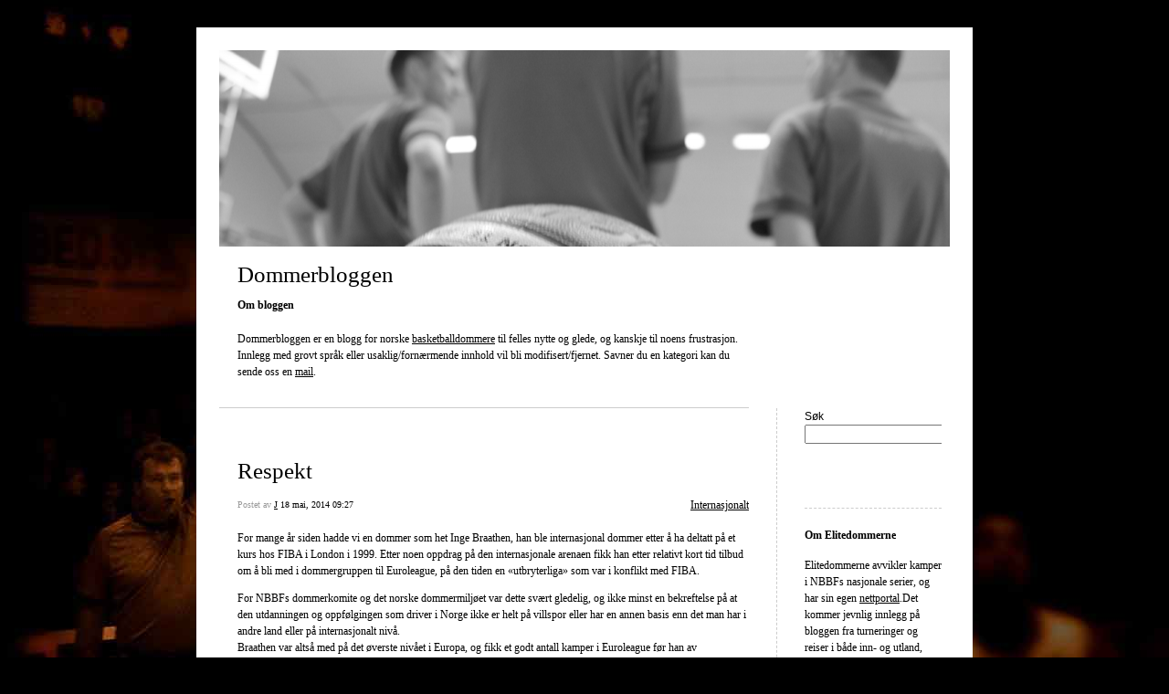

--- FILE ---
content_type: text/html; charset=UTF-8
request_url: https://blogg.basketballdommer.com/2014/05/18/respekt-132/
body_size: 11856
content:


<!DOCTYPE html>
<html lang="nb-NO">
<head>
	<meta charset="UTF-8" />
    <meta http-equiv="Content-Type" content="text/html"  />
    <!-- Mobile Specific Metas ================================================== -->

    <meta name="viewport" content="width=device-width, initial-scale=1">

    <link rel="profile" href="http://gmpg.org/xfn/11"/>
    <link rel="pingback" href="https://blogg.basketballdommer.com/xmlrpc.php"/>
    <title>Respekt &#8211; Dommerbloggen</title>
<meta name='robots' content='max-image-preview:large' />
<link rel='dns-prefetch' href='//ilo-static.cdn-one.com' />
<link rel="alternate" type="application/rss+xml" title="Dommerbloggen &raquo; strøm" href="https://blogg.basketballdommer.com/feed/" />
<link rel="alternate" type="application/rss+xml" title="Dommerbloggen &raquo; kommentarstrøm" href="https://blogg.basketballdommer.com/comments/feed/" />
<link rel="alternate" title="oEmbed (JSON)" type="application/json+oembed" href="https://blogg.basketballdommer.com/wp-json/oembed/1.0/embed?url=https%3A%2F%2Fblogg.basketballdommer.com%2F2014%2F05%2F18%2Frespekt-132%2F" />
<link rel="alternate" title="oEmbed (XML)" type="text/xml+oembed" href="https://blogg.basketballdommer.com/wp-json/oembed/1.0/embed?url=https%3A%2F%2Fblogg.basketballdommer.com%2F2014%2F05%2F18%2Frespekt-132%2F&#038;format=xml" />
<style id='wp-img-auto-sizes-contain-inline-css' type='text/css'>
img:is([sizes=auto i],[sizes^="auto," i]){contain-intrinsic-size:3000px 1500px}
/*# sourceURL=wp-img-auto-sizes-contain-inline-css */
</style>
<style id='wp-emoji-styles-inline-css' type='text/css'>

	img.wp-smiley, img.emoji {
		display: inline !important;
		border: none !important;
		box-shadow: none !important;
		height: 1em !important;
		width: 1em !important;
		margin: 0 0.07em !important;
		vertical-align: -0.1em !important;
		background: none !important;
		padding: 0 !important;
	}
/*# sourceURL=wp-emoji-styles-inline-css */
</style>
<style id='wp-block-library-inline-css' type='text/css'>
:root{--wp-block-synced-color:#7a00df;--wp-block-synced-color--rgb:122,0,223;--wp-bound-block-color:var(--wp-block-synced-color);--wp-editor-canvas-background:#ddd;--wp-admin-theme-color:#007cba;--wp-admin-theme-color--rgb:0,124,186;--wp-admin-theme-color-darker-10:#006ba1;--wp-admin-theme-color-darker-10--rgb:0,107,160.5;--wp-admin-theme-color-darker-20:#005a87;--wp-admin-theme-color-darker-20--rgb:0,90,135;--wp-admin-border-width-focus:2px}@media (min-resolution:192dpi){:root{--wp-admin-border-width-focus:1.5px}}.wp-element-button{cursor:pointer}:root .has-very-light-gray-background-color{background-color:#eee}:root .has-very-dark-gray-background-color{background-color:#313131}:root .has-very-light-gray-color{color:#eee}:root .has-very-dark-gray-color{color:#313131}:root .has-vivid-green-cyan-to-vivid-cyan-blue-gradient-background{background:linear-gradient(135deg,#00d084,#0693e3)}:root .has-purple-crush-gradient-background{background:linear-gradient(135deg,#34e2e4,#4721fb 50%,#ab1dfe)}:root .has-hazy-dawn-gradient-background{background:linear-gradient(135deg,#faaca8,#dad0ec)}:root .has-subdued-olive-gradient-background{background:linear-gradient(135deg,#fafae1,#67a671)}:root .has-atomic-cream-gradient-background{background:linear-gradient(135deg,#fdd79a,#004a59)}:root .has-nightshade-gradient-background{background:linear-gradient(135deg,#330968,#31cdcf)}:root .has-midnight-gradient-background{background:linear-gradient(135deg,#020381,#2874fc)}:root{--wp--preset--font-size--normal:16px;--wp--preset--font-size--huge:42px}.has-regular-font-size{font-size:1em}.has-larger-font-size{font-size:2.625em}.has-normal-font-size{font-size:var(--wp--preset--font-size--normal)}.has-huge-font-size{font-size:var(--wp--preset--font-size--huge)}.has-text-align-center{text-align:center}.has-text-align-left{text-align:left}.has-text-align-right{text-align:right}.has-fit-text{white-space:nowrap!important}#end-resizable-editor-section{display:none}.aligncenter{clear:both}.items-justified-left{justify-content:flex-start}.items-justified-center{justify-content:center}.items-justified-right{justify-content:flex-end}.items-justified-space-between{justify-content:space-between}.screen-reader-text{border:0;clip-path:inset(50%);height:1px;margin:-1px;overflow:hidden;padding:0;position:absolute;width:1px;word-wrap:normal!important}.screen-reader-text:focus{background-color:#ddd;clip-path:none;color:#444;display:block;font-size:1em;height:auto;left:5px;line-height:normal;padding:15px 23px 14px;text-decoration:none;top:5px;width:auto;z-index:100000}html :where(.has-border-color){border-style:solid}html :where([style*=border-top-color]){border-top-style:solid}html :where([style*=border-right-color]){border-right-style:solid}html :where([style*=border-bottom-color]){border-bottom-style:solid}html :where([style*=border-left-color]){border-left-style:solid}html :where([style*=border-width]){border-style:solid}html :where([style*=border-top-width]){border-top-style:solid}html :where([style*=border-right-width]){border-right-style:solid}html :where([style*=border-bottom-width]){border-bottom-style:solid}html :where([style*=border-left-width]){border-left-style:solid}html :where(img[class*=wp-image-]){height:auto;max-width:100%}:where(figure){margin:0 0 1em}html :where(.is-position-sticky){--wp-admin--admin-bar--position-offset:var(--wp-admin--admin-bar--height,0px)}@media screen and (max-width:600px){html :where(.is-position-sticky){--wp-admin--admin-bar--position-offset:0px}}

/*# sourceURL=wp-block-library-inline-css */
</style><style id='wp-block-search-inline-css' type='text/css'>
.wp-block-search__button{margin-left:10px;word-break:normal}.wp-block-search__button.has-icon{line-height:0}.wp-block-search__button svg{height:1.25em;min-height:24px;min-width:24px;width:1.25em;fill:currentColor;vertical-align:text-bottom}:where(.wp-block-search__button){border:1px solid #ccc;padding:6px 10px}.wp-block-search__inside-wrapper{display:flex;flex:auto;flex-wrap:nowrap;max-width:100%}.wp-block-search__label{width:100%}.wp-block-search.wp-block-search__button-only .wp-block-search__button{box-sizing:border-box;display:flex;flex-shrink:0;justify-content:center;margin-left:0;max-width:100%}.wp-block-search.wp-block-search__button-only .wp-block-search__inside-wrapper{min-width:0!important;transition-property:width}.wp-block-search.wp-block-search__button-only .wp-block-search__input{flex-basis:100%;transition-duration:.3s}.wp-block-search.wp-block-search__button-only.wp-block-search__searchfield-hidden,.wp-block-search.wp-block-search__button-only.wp-block-search__searchfield-hidden .wp-block-search__inside-wrapper{overflow:hidden}.wp-block-search.wp-block-search__button-only.wp-block-search__searchfield-hidden .wp-block-search__input{border-left-width:0!important;border-right-width:0!important;flex-basis:0;flex-grow:0;margin:0;min-width:0!important;padding-left:0!important;padding-right:0!important;width:0!important}:where(.wp-block-search__input){appearance:none;border:1px solid #949494;flex-grow:1;font-family:inherit;font-size:inherit;font-style:inherit;font-weight:inherit;letter-spacing:inherit;line-height:inherit;margin-left:0;margin-right:0;min-width:3rem;padding:8px;text-decoration:unset!important;text-transform:inherit}:where(.wp-block-search__button-inside .wp-block-search__inside-wrapper){background-color:#fff;border:1px solid #949494;box-sizing:border-box;padding:4px}:where(.wp-block-search__button-inside .wp-block-search__inside-wrapper) .wp-block-search__input{border:none;border-radius:0;padding:0 4px}:where(.wp-block-search__button-inside .wp-block-search__inside-wrapper) .wp-block-search__input:focus{outline:none}:where(.wp-block-search__button-inside .wp-block-search__inside-wrapper) :where(.wp-block-search__button){padding:4px 8px}.wp-block-search.aligncenter .wp-block-search__inside-wrapper{margin:auto}.wp-block[data-align=right] .wp-block-search.wp-block-search__button-only .wp-block-search__inside-wrapper{float:right}
/*# sourceURL=https://blogg.basketballdommer.com/wp-includes/blocks/search/style.min.css */
</style>
<style id='global-styles-inline-css' type='text/css'>
:root{--wp--preset--aspect-ratio--square: 1;--wp--preset--aspect-ratio--4-3: 4/3;--wp--preset--aspect-ratio--3-4: 3/4;--wp--preset--aspect-ratio--3-2: 3/2;--wp--preset--aspect-ratio--2-3: 2/3;--wp--preset--aspect-ratio--16-9: 16/9;--wp--preset--aspect-ratio--9-16: 9/16;--wp--preset--color--black: #000000;--wp--preset--color--cyan-bluish-gray: #abb8c3;--wp--preset--color--white: #ffffff;--wp--preset--color--pale-pink: #f78da7;--wp--preset--color--vivid-red: #cf2e2e;--wp--preset--color--luminous-vivid-orange: #ff6900;--wp--preset--color--luminous-vivid-amber: #fcb900;--wp--preset--color--light-green-cyan: #7bdcb5;--wp--preset--color--vivid-green-cyan: #00d084;--wp--preset--color--pale-cyan-blue: #8ed1fc;--wp--preset--color--vivid-cyan-blue: #0693e3;--wp--preset--color--vivid-purple: #9b51e0;--wp--preset--gradient--vivid-cyan-blue-to-vivid-purple: linear-gradient(135deg,rgb(6,147,227) 0%,rgb(155,81,224) 100%);--wp--preset--gradient--light-green-cyan-to-vivid-green-cyan: linear-gradient(135deg,rgb(122,220,180) 0%,rgb(0,208,130) 100%);--wp--preset--gradient--luminous-vivid-amber-to-luminous-vivid-orange: linear-gradient(135deg,rgb(252,185,0) 0%,rgb(255,105,0) 100%);--wp--preset--gradient--luminous-vivid-orange-to-vivid-red: linear-gradient(135deg,rgb(255,105,0) 0%,rgb(207,46,46) 100%);--wp--preset--gradient--very-light-gray-to-cyan-bluish-gray: linear-gradient(135deg,rgb(238,238,238) 0%,rgb(169,184,195) 100%);--wp--preset--gradient--cool-to-warm-spectrum: linear-gradient(135deg,rgb(74,234,220) 0%,rgb(151,120,209) 20%,rgb(207,42,186) 40%,rgb(238,44,130) 60%,rgb(251,105,98) 80%,rgb(254,248,76) 100%);--wp--preset--gradient--blush-light-purple: linear-gradient(135deg,rgb(255,206,236) 0%,rgb(152,150,240) 100%);--wp--preset--gradient--blush-bordeaux: linear-gradient(135deg,rgb(254,205,165) 0%,rgb(254,45,45) 50%,rgb(107,0,62) 100%);--wp--preset--gradient--luminous-dusk: linear-gradient(135deg,rgb(255,203,112) 0%,rgb(199,81,192) 50%,rgb(65,88,208) 100%);--wp--preset--gradient--pale-ocean: linear-gradient(135deg,rgb(255,245,203) 0%,rgb(182,227,212) 50%,rgb(51,167,181) 100%);--wp--preset--gradient--electric-grass: linear-gradient(135deg,rgb(202,248,128) 0%,rgb(113,206,126) 100%);--wp--preset--gradient--midnight: linear-gradient(135deg,rgb(2,3,129) 0%,rgb(40,116,252) 100%);--wp--preset--font-size--small: 13px;--wp--preset--font-size--medium: 20px;--wp--preset--font-size--large: 36px;--wp--preset--font-size--x-large: 42px;--wp--preset--spacing--20: 0.44rem;--wp--preset--spacing--30: 0.67rem;--wp--preset--spacing--40: 1rem;--wp--preset--spacing--50: 1.5rem;--wp--preset--spacing--60: 2.25rem;--wp--preset--spacing--70: 3.38rem;--wp--preset--spacing--80: 5.06rem;--wp--preset--shadow--natural: 6px 6px 9px rgba(0, 0, 0, 0.2);--wp--preset--shadow--deep: 12px 12px 50px rgba(0, 0, 0, 0.4);--wp--preset--shadow--sharp: 6px 6px 0px rgba(0, 0, 0, 0.2);--wp--preset--shadow--outlined: 6px 6px 0px -3px rgb(255, 255, 255), 6px 6px rgb(0, 0, 0);--wp--preset--shadow--crisp: 6px 6px 0px rgb(0, 0, 0);}:where(.is-layout-flex){gap: 0.5em;}:where(.is-layout-grid){gap: 0.5em;}body .is-layout-flex{display: flex;}.is-layout-flex{flex-wrap: wrap;align-items: center;}.is-layout-flex > :is(*, div){margin: 0;}body .is-layout-grid{display: grid;}.is-layout-grid > :is(*, div){margin: 0;}:where(.wp-block-columns.is-layout-flex){gap: 2em;}:where(.wp-block-columns.is-layout-grid){gap: 2em;}:where(.wp-block-post-template.is-layout-flex){gap: 1.25em;}:where(.wp-block-post-template.is-layout-grid){gap: 1.25em;}.has-black-color{color: var(--wp--preset--color--black) !important;}.has-cyan-bluish-gray-color{color: var(--wp--preset--color--cyan-bluish-gray) !important;}.has-white-color{color: var(--wp--preset--color--white) !important;}.has-pale-pink-color{color: var(--wp--preset--color--pale-pink) !important;}.has-vivid-red-color{color: var(--wp--preset--color--vivid-red) !important;}.has-luminous-vivid-orange-color{color: var(--wp--preset--color--luminous-vivid-orange) !important;}.has-luminous-vivid-amber-color{color: var(--wp--preset--color--luminous-vivid-amber) !important;}.has-light-green-cyan-color{color: var(--wp--preset--color--light-green-cyan) !important;}.has-vivid-green-cyan-color{color: var(--wp--preset--color--vivid-green-cyan) !important;}.has-pale-cyan-blue-color{color: var(--wp--preset--color--pale-cyan-blue) !important;}.has-vivid-cyan-blue-color{color: var(--wp--preset--color--vivid-cyan-blue) !important;}.has-vivid-purple-color{color: var(--wp--preset--color--vivid-purple) !important;}.has-black-background-color{background-color: var(--wp--preset--color--black) !important;}.has-cyan-bluish-gray-background-color{background-color: var(--wp--preset--color--cyan-bluish-gray) !important;}.has-white-background-color{background-color: var(--wp--preset--color--white) !important;}.has-pale-pink-background-color{background-color: var(--wp--preset--color--pale-pink) !important;}.has-vivid-red-background-color{background-color: var(--wp--preset--color--vivid-red) !important;}.has-luminous-vivid-orange-background-color{background-color: var(--wp--preset--color--luminous-vivid-orange) !important;}.has-luminous-vivid-amber-background-color{background-color: var(--wp--preset--color--luminous-vivid-amber) !important;}.has-light-green-cyan-background-color{background-color: var(--wp--preset--color--light-green-cyan) !important;}.has-vivid-green-cyan-background-color{background-color: var(--wp--preset--color--vivid-green-cyan) !important;}.has-pale-cyan-blue-background-color{background-color: var(--wp--preset--color--pale-cyan-blue) !important;}.has-vivid-cyan-blue-background-color{background-color: var(--wp--preset--color--vivid-cyan-blue) !important;}.has-vivid-purple-background-color{background-color: var(--wp--preset--color--vivid-purple) !important;}.has-black-border-color{border-color: var(--wp--preset--color--black) !important;}.has-cyan-bluish-gray-border-color{border-color: var(--wp--preset--color--cyan-bluish-gray) !important;}.has-white-border-color{border-color: var(--wp--preset--color--white) !important;}.has-pale-pink-border-color{border-color: var(--wp--preset--color--pale-pink) !important;}.has-vivid-red-border-color{border-color: var(--wp--preset--color--vivid-red) !important;}.has-luminous-vivid-orange-border-color{border-color: var(--wp--preset--color--luminous-vivid-orange) !important;}.has-luminous-vivid-amber-border-color{border-color: var(--wp--preset--color--luminous-vivid-amber) !important;}.has-light-green-cyan-border-color{border-color: var(--wp--preset--color--light-green-cyan) !important;}.has-vivid-green-cyan-border-color{border-color: var(--wp--preset--color--vivid-green-cyan) !important;}.has-pale-cyan-blue-border-color{border-color: var(--wp--preset--color--pale-cyan-blue) !important;}.has-vivid-cyan-blue-border-color{border-color: var(--wp--preset--color--vivid-cyan-blue) !important;}.has-vivid-purple-border-color{border-color: var(--wp--preset--color--vivid-purple) !important;}.has-vivid-cyan-blue-to-vivid-purple-gradient-background{background: var(--wp--preset--gradient--vivid-cyan-blue-to-vivid-purple) !important;}.has-light-green-cyan-to-vivid-green-cyan-gradient-background{background: var(--wp--preset--gradient--light-green-cyan-to-vivid-green-cyan) !important;}.has-luminous-vivid-amber-to-luminous-vivid-orange-gradient-background{background: var(--wp--preset--gradient--luminous-vivid-amber-to-luminous-vivid-orange) !important;}.has-luminous-vivid-orange-to-vivid-red-gradient-background{background: var(--wp--preset--gradient--luminous-vivid-orange-to-vivid-red) !important;}.has-very-light-gray-to-cyan-bluish-gray-gradient-background{background: var(--wp--preset--gradient--very-light-gray-to-cyan-bluish-gray) !important;}.has-cool-to-warm-spectrum-gradient-background{background: var(--wp--preset--gradient--cool-to-warm-spectrum) !important;}.has-blush-light-purple-gradient-background{background: var(--wp--preset--gradient--blush-light-purple) !important;}.has-blush-bordeaux-gradient-background{background: var(--wp--preset--gradient--blush-bordeaux) !important;}.has-luminous-dusk-gradient-background{background: var(--wp--preset--gradient--luminous-dusk) !important;}.has-pale-ocean-gradient-background{background: var(--wp--preset--gradient--pale-ocean) !important;}.has-electric-grass-gradient-background{background: var(--wp--preset--gradient--electric-grass) !important;}.has-midnight-gradient-background{background: var(--wp--preset--gradient--midnight) !important;}.has-small-font-size{font-size: var(--wp--preset--font-size--small) !important;}.has-medium-font-size{font-size: var(--wp--preset--font-size--medium) !important;}.has-large-font-size{font-size: var(--wp--preset--font-size--large) !important;}.has-x-large-font-size{font-size: var(--wp--preset--font-size--x-large) !important;}
/*# sourceURL=global-styles-inline-css */
</style>

<style id='classic-theme-styles-inline-css' type='text/css'>
/*! This file is auto-generated */
.wp-block-button__link{color:#fff;background-color:#32373c;border-radius:9999px;box-shadow:none;text-decoration:none;padding:calc(.667em + 2px) calc(1.333em + 2px);font-size:1.125em}.wp-block-file__button{background:#32373c;color:#fff;text-decoration:none}
/*# sourceURL=/wp-includes/css/classic-themes.min.css */
</style>
<link rel='stylesheet' id='template1_black_default_css-css' href='https://usercontent.one/wp/blogg.basketballdommer.com/wp-content/themes/onecom-ilotheme/assets/css/default.css?ver=6.9' type='text/css' media='all' />
<link rel='stylesheet' id='shinyboxcss-css' href='https://usercontent.one/wp/blogg.basketballdommer.com/wp-content/themes/onecom-ilotheme/assets/css/shinybox.min.css?ver=6.9' type='text/css' media='all' />
<link rel='stylesheet' id='template1_black_css-css' href='//ilo-static.cdn-one.com/iloapp/blog/css/template1_black.css?ver=6.9' type='text/css' media='all' />
<style id='template1_black_css-inline-css' type='text/css'>
/* generator: iloblog 1.0 */#headerDiv h1 a, #headerDiv h1 a:hover, #headerDiv h1 a:visited {color: #000000;font-family: Verdana;font-size: 25px;}#menuDiv h4 {color: #000000;font-family: Verdana;font-size: 12px;}#menuDiv li a, #menuDiv li a:visited, a.categoryAnchor, a.categoryAnchor:visited,               #newPostAnchor, #loginDiv label {color: #000000;line-height: 150%;font-family: Verdana;font-size: 12px;}#headerDiv h2, #aboutMeDiv h4 {color: #000000;font-family: Verdana;font-size: 12px;}#headerDiv p, #aboutMeDiv p {color: #000000;line-height: 150%;font-family: Verdana;font-size: 12px;}div.post h2 a, div.post h2 a:hover, div.post h2 a:visited {color: #000000;line-height: 110%;font-family: Verdana;font-size: 25px;}.time {color: #999999;font-family: Verdana;font-size: 10px;}div.post {color: #000000;line-height: 150%;font-family: Verdana;font-size: 12px;}div.post img {border-color: #000000;}div.comment {color: #000000;line-height: 100%;font-family: Verdana;font-size: 12px;}a:visited {color: #000000;}a, #aboutMeDiv a {color: #000000;}a:hover {color: #000000;}#containerDiv {color: #000000;background-color: #ffffff;}body {font-family: Verdana;background-color: #000000;background-image: url(https://usercontent.one/wp/blogg.basketballdommer.com/wp-content/uploads/imported-media/images/1362557409.jpeg);background-repeat: repeat-x repeat-y;}#loginDiv input.textfield, #loginDiv input.button, #newPostAnchor img {font-size: 12px;background-color: #d2d4ca;}
/*# sourceURL=template1_black_css-inline-css */
</style>
<link rel='stylesheet' id='template1_black_responsive-css' href='https://usercontent.one/wp/blogg.basketballdommer.com/wp-content/themes/onecom-ilotheme/assets/css/responsive.css?ver=6.9' type='text/css' media='all' />
<script type="text/javascript" src="https://blogg.basketballdommer.com/wp-includes/js/jquery/jquery.min.js?ver=3.7.1" id="jquery-core-js"></script>
<script type="text/javascript" src="https://blogg.basketballdommer.com/wp-includes/js/jquery/jquery-migrate.min.js?ver=3.4.1" id="jquery-migrate-js"></script>
<link rel="https://api.w.org/" href="https://blogg.basketballdommer.com/wp-json/" /><link rel="alternate" title="JSON" type="application/json" href="https://blogg.basketballdommer.com/wp-json/wp/v2/posts/18" /><link rel="EditURI" type="application/rsd+xml" title="RSD" href="https://blogg.basketballdommer.com/xmlrpc.php?rsd" />
<meta name="generator" content="WordPress 6.9" />
<link rel="canonical" href="https://blogg.basketballdommer.com/2014/05/18/respekt-132/" />
<link rel='shortlink' href='https://blogg.basketballdommer.com/?p=18' />
<style>[class*=" icon-oc-"],[class^=icon-oc-]{speak:none;font-style:normal;font-weight:400;font-variant:normal;text-transform:none;line-height:1;-webkit-font-smoothing:antialiased;-moz-osx-font-smoothing:grayscale}.icon-oc-one-com-white-32px-fill:before{content:"901"}.icon-oc-one-com:before{content:"900"}#one-com-icon,.toplevel_page_onecom-wp .wp-menu-image{speak:none;display:flex;align-items:center;justify-content:center;text-transform:none;line-height:1;-webkit-font-smoothing:antialiased;-moz-osx-font-smoothing:grayscale}.onecom-wp-admin-bar-item>a,.toplevel_page_onecom-wp>.wp-menu-name{font-size:16px;font-weight:400;line-height:1}.toplevel_page_onecom-wp>.wp-menu-name img{width:69px;height:9px;}.wp-submenu-wrap.wp-submenu>.wp-submenu-head>img{width:88px;height:auto}.onecom-wp-admin-bar-item>a img{height:7px!important}.onecom-wp-admin-bar-item>a img,.toplevel_page_onecom-wp>.wp-menu-name img{opacity:.8}.onecom-wp-admin-bar-item.hover>a img,.toplevel_page_onecom-wp.wp-has-current-submenu>.wp-menu-name img,li.opensub>a.toplevel_page_onecom-wp>.wp-menu-name img{opacity:1}#one-com-icon:before,.onecom-wp-admin-bar-item>a:before,.toplevel_page_onecom-wp>.wp-menu-image:before{content:'';position:static!important;background-color:rgba(240,245,250,.4);border-radius:102px;width:18px;height:18px;padding:0!important}.onecom-wp-admin-bar-item>a:before{width:14px;height:14px}.onecom-wp-admin-bar-item.hover>a:before,.toplevel_page_onecom-wp.opensub>a>.wp-menu-image:before,.toplevel_page_onecom-wp.wp-has-current-submenu>.wp-menu-image:before{background-color:#76b82a}.onecom-wp-admin-bar-item>a{display:inline-flex!important;align-items:center;justify-content:center}#one-com-logo-wrapper{font-size:4em}#one-com-icon{vertical-align:middle}.imagify-welcome{display:none !important;}</style><noscript><style>.vce-row-container .vcv-lozad {display: none}</style></noscript><meta name="generator" content="Powered by Visual Composer Website Builder - fast and easy-to-use drag and drop visual editor for WordPress."/><link rel="icon" href="https://usercontent.one/wp/blogg.basketballdommer.com/wp-content/uploads/2025/01/889455-500x500.png" sizes="32x32" />
<link rel="icon" href="https://usercontent.one/wp/blogg.basketballdommer.com/wp-content/uploads/2025/01/889455-500x500.png" sizes="192x192" />
<link rel="apple-touch-icon" href="https://usercontent.one/wp/blogg.basketballdommer.com/wp-content/uploads/2025/01/889455-500x500.png" />
<meta name="msapplication-TileImage" content="https://usercontent.one/wp/blogg.basketballdommer.com/wp-content/uploads/2025/01/889455-500x500.png" />
        <!--Customizer CSS-->
        <style type="text/css">
                    </style>
        <!--/Customizer CSS-->
		    </head>
<body class="wp-singular post-template-default single single-post postid-18 single-format-standard wp-theme-onecom-ilotheme template1_black vcwb no-banner">


<!-- START master wrapper -->
<div id="containerDiv">
	<!-- START banner container -->
    <div id="bannerDiv">
    <img src="https://usercontent.one/wp/blogg.basketballdommer.com/wp-content/uploads/imported-media/images/1362557026.png" alt="Blog Image" /></div>    <!-- END banner container -->


	<!-- START header div -->
    <div id="headerDiv">
    <div>
        <h1><a href="https://blogg.basketballdommer.com/">Dommerbloggen</a></h1>
        <h2 id='ilo_about_blog_title'>Om bloggen</h2><p id='ilo_blog_description'><p>Dommerbloggen er en blogg for norske <a href="http://www.basketballdommer.com" target="_blank">basketballdommere</a> til felles nytte og glede, og kanskje til noens frustrasjon. Innlegg med grovt språk eller usaklig/fornærmende innhold vil bli modifisert/fjernet. Savner du en kategori kan du sende oss en <a href="mailto:webmaster@basketballdommer.com" target="_blank">mail</a>.</p>
</p>    </div>
</div>	<!-- END header div -->


	<!--- START main div --->
    <div id="mainDiv">

    
            <div class="post post-18 type-post status-publish format-standard hentry category-category11">
                <h2><a href="https://blogg.basketballdommer.com/2014/05/18/respekt-132/">Respekt</a></h2>

                <a class="categoryAnchor" href="https://blogg.basketballdommer.com/category/category11/" title="Internasjonalt" rel="nofollow">Internasjonalt</a>
                <span class="time"><span class="byline"> Postet av <span class="author vcard"><a class="url fn n" href="https://blogg.basketballdommer.com/author/jankorshavn-org/">J</a></span></span><span class="posted-on"><span class="screen-reader-text">Posted on</span> <a href="https://blogg.basketballdommer.com/2014/05/18/" rel="bookmark" class="plain-link" datetime="2014-05-18T09:27:09+02:00">18 mai, 2014 09:27</a></span></span>

                <br>
                                <div class="post-content">
                    
<p>For mange år siden hadde vi en dommer som het Inge Braathen, han ble internasjonal dommer etter å ha deltatt på et kurs hos FIBA i London i 1999. Etter noen oppdrag på den internasjonale arenaen fikk han etter relativt kort tid tilbud om å bli med i dommergruppen til Euroleague, på den tiden en &laquo;utbryterliga&raquo; som var i konflikt med FIBA.</p>
<p>For NBBFs dommerkomite og det norske dommermiljøet var dette svært gledelig, og ikke minst en bekreftelse på at den utdanningen og oppfølgingen som driver i Norge ikke er helt på villspor eller har en annen basis enn det man har i andre land eller på internasjonalt nivå.<br />
Braathen var altså med på det øverste nivået i Europa, og fikk et godt antall kamper i Euroleague før han av jobbmessige årsaker la fløyten på hyllen og satset alt på sin jobb i Hydro og sin familie hjemme på Lørenskog.</p>
<p>Få var kanskje klar over hvilken egeninnsats og profesjonell satsing som lå bak det faktum at han dømte på dette nivået. Mange er vel ikke helt sikker på hva som skal til for å bli valgt ut som dommer i Euroleague heller, men svært mange har jo meninger om dommere og deres innsats på banen. Og i Norge er det også vanlig at man publiserer disse meningene, enten via villige journalister med blokk og penn, eller på klubbers hjemmeside og sosiale medier som Facebook. Som oftest er det mer ris enn ros.</p>
<p>Nå har det utrolige skjedd igjen. En norsk dommer er valgt ut til være en av dommerne som skal dømme i Euroleague og EuroCup, de to øverste cupene for seniorlag i Europa. I praksis er begge disse på et høyere sportslig nivå enn de cupene som FIBA Europe selv arrangerer.</p>
<p>Torkild Rødsand, opprinnelig spiller i BLNO, ble FIBA-dommer i 2010 etter kun tre sesonger som forbundsdommer i Norge, og viste fort at han var av et kaliber som det internasjonale forbundet hadde bruk for i større sammenhenger. Antall oppdrag har senere økt kraftig og kulminerte i år med Final Eight i EuroLeague for Women i Russland og en kommende nominasjon til EM for U20-menn på Kreta i juli.</p>
<p>Nå har altså FIBA Europe valgt ut fem &#8211; 5 &#8211; internasjonale dommere, og her må det sies at det i Europa er ca 350 aktive FIBA-dommere og av disse er 100 med i Euroleague, til å bli med i dommergruppen til Euroleauge kommende sesong.</p>
<p>Dette er egentlig helt utrolig, svært gledelig og en stor bekreftelse på at det er mulig å komme fra et lite basketland som Norge, med begrensede ressurser og null deltakelse i europeisk klubbspill, og likevel nå toppnivået. Som ansatt i NBBF med ansvar for trener- og dommerutvikling gir de internasjonale dommeroppdragene ham også et bredt kontaktnett og svært verdifull kompetanse, faktisk for begge områder, og det blir spennende å se hva dette kan få for virkninger når det gjelder utviklingen i Norge.</p>
<p>Torkild Rødsand har ikke fått denne muligheten ved en tilfeldighet, han har jobbet systematisk med evaluering av egen innsats siden han begynte å dømme internasjonalt, og all tilbakemelding fra de mange dommerinstruktørene er med i arbeidet der målet er å stadig forbedre seg.</p>
<p>Selv er Rødsand beskjeden og litt tilbakeholden i å juble for mye, men det er ingen tvil om at hans inntreden i Euroleague etter tre sesonger som FIBA-dommer er det største som har skjedd innenfor det norske dommermiljøet siden Stein Evju og Knut Myhre ble godkjente som internasjonale dommere i 1968. Og det står det respekt av.</p>
<p>Respekt er det også å spore i de mange kommentarene på Facebook der mange har uttrykt glede gjennom lykkeønskninger og de tradisjonelle &laquo;likes&raquo;. Men Jantelovens store paragraf, &laquo;Du skal ikke tro du er noe&raquo;, kommer dessverre også til syne i den ene negative kommentaren jeg så blant de mange positive.</p>
<p>En profilert landslagsspiller og BLNO-spiller har i full åpenhet valgt å kommentere nyheten om Rødsands deltakelse i Eurolleague med følgende: &laquo;Latterlig&raquo;!:</p>
<p>Ordet kan vel passe i sammenhengen, men da mest om det faktum at noen kan se så respektløst på andre folks suksess at de må skrive noe så dumt.</p>
<p>Men vi velger å se fremover, allerede i juni skal Rødsand starte sin aktivitet for Euroleague med deltakelse i en stor internasjonal turnering for U20 og før sesongen starter blir det også deltakelse på obligatorisk clinic sammen med de andre dommerne i gruppen.</p>
<p>Her er det bare å ta av seg støvet og bøye seg i hatten. Gratulerer Torkild Rødsand, dette er høyst fortjent og en direkte konsekvens av all den tiden som du har lagt ned på dømming de siste sesongene.</p>
<p>Lykke til!</p>
                </div>
                <br><br>

                <!-- Post Footer CTA links -->
                <ul class="cta-links">
                    <li class="commentLi"><a class="commentAnchor" href="https://blogg.basketballdommer.com/2014/05/18/respekt-132/#respond">
                            Kommentarer(0)</a>
                        <span class="time niceURL">https://blogg.basketballdommer.com/?p=18</span>
                    </li>

                    
                                            <li><a class="oc_post_share" href="javascript:void(0)" onclick="return false;">Del</a>
<table id="jsShareMenu" class="jsShareMenu" style="display: none;">
    <tbody>
        <tr>
            <th colspan="2">Choose site to share content on</th>
        </tr>
        <tr>
            <td><a target="_blank" href="https://www.facebook.com/sharer/sharer.php?u=https%3A%2F%2Fblogg.basketballdommer.com%2F2014%2F05%2F18%2Frespekt-132%2F" class="facebook">Facebook</a></td>
            <td><a target="_blank" href="https://www.linkedin.com/shareArticle?mini=true&url=https%3A%2F%2Fblogg.basketballdommer.com%2F2014%2F05%2F18%2Frespekt-132%2F&title=Respekt" class="linkedin">LinkedIn</a></td>
        </tr>
        <tr>
            <td><a target="_blank" href="http://pinterest.com/pin/create/link/?url=https%3A%2F%2Fblogg.basketballdommer.com%2F2014%2F05%2F18%2Frespekt-132%2F&amp;description=Respekt" class="pinterest">Pinterest</a></td>
            <td><a target="_blank" href="https://twitter.com/intent/tweet?text=Respekt&amp;url=https%3A%2F%2Fblogg.basketballdommer.com%2F2014%2F05%2F18%2Frespekt-132%2F" class="twitter">Twitter</a></td>
        </tr>
    </tbody>
</table></li>
                    
                </ul>
                
            </div><!-- End of post -->

        
    
</div>	<!--- END main div --->


	<!--- START menu div --->
    <!--- START menu div --->
<div id="menuDiv">


    <!-- Right Sidebar Top -->
    <span id="ilo_about_me_status"></span>
    <div id="block-2" class="widget widget_block widget_search menuBox"><form role="search" method="get" action="https://blogg.basketballdommer.com/" class="wp-block-search__button-outside wp-block-search__text-button wp-block-search"    ><label class="wp-block-search__label" for="wp-block-search__input-1" >Søk</label><div class="wp-block-search__inside-wrapper" ><input class="wp-block-search__input" id="wp-block-search__input-1" placeholder="" value="" type="search" name="s" required /><button aria-label="Søk" class="wp-block-search__button wp-element-button" type="submit" >Søk</button></div></form></div>
    
    <div id="aboutMeDiv" class="menuBox" >
                    <h4 id="ilo_about_me_title">Om Elitedommerne</h4>
                <hr>
                    <p id="ilo_about_me_description">Elitedommerne avvikler kamper i NBBFs nasjonale serier, og har sin egen <a href="http://www.basketballdommer.com" target="_blank">nettportal</a>.Det kommer jevnlig innlegg på bloggen fra turneringer og reiser i både inn- og utland, samt ulike opplevelser og erfaringer man kommer borti. Har DU noe du vil skrive om men mangler bruker? Ta kontakt via nettportalen.<br />
</p>
            </div>


    <div id="categoriesDiv" class="menuBox">
        <h4>Kategorier</h4>

        <hr>
        <ul>
            <li><a href=https://blogg.basketballdommer.com/category/category4/>Arrangement (6)</a></li><li><a href=https://blogg.basketballdommer.com/category/category8/>Bloggen (13)</a></li><li><a href=https://blogg.basketballdommer.com/category/category5/>DK (2)</a></li><li><a href=https://blogg.basketballdommer.com/category/category13/>Dømming (23)</a></li><li><a href=https://blogg.basketballdommer.com/category/category7/>Episoder (6)</a></li><li><a href=https://blogg.basketballdommer.com/category/category14/>Historikk (2)</a></li><li><a href=https://blogg.basketballdommer.com/category/category11/>Internasjonalt (58)</a></li><li><a href=https://blogg.basketballdommer.com/category/category15/>NBA (6)</a></li><li><a href=https://blogg.basketballdommer.com/category/category6/>NBU (1)</a></li><li><a href=https://blogg.basketballdommer.com/category/category12/>Nominasjoner (2)</a></li><li><a href=https://blogg.basketballdommer.com/category/category10/>Nyheter (17)</a></li><li><a href=https://blogg.basketballdommer.com/category/category9/>Opplevelser (31)</a></li><li><a href=https://blogg.basketballdommer.com/category/category1/>Reiser (7)</a></li>        </ul>


    </div>
    <div id="prevPostsDiv" class="menuBox">
        <h4>Nylig publisert</h4>
        <hr>
        <ul>
            <li><a href="https://blogg.basketballdommer.com/2026/01/19/lundaspelen-tre-ar-med-basketballglede-og-fellesskap/">Lundaspelen – tre år med basketballglede og fellesskap <br><span class="time posted-on">19 Jan, 2026 08:00</span></a></li><li><a href="https://blogg.basketballdommer.com/2026/01/14/pa-fiba-camp-i-belgia/">På FIBA-camp i Belgia <br><span class="time posted-on">14 Jan, 2026 08:00</span></a></li><li><a href="https://blogg.basketballdommer.com/2025/08/19/survival-camp-25-oppsummering/">Survival camp 25 - oppsummering <br><span class="time posted-on">19 Aug, 2025 08:00</span></a></li><li><a href="https://blogg.basketballdommer.com/2025/07/25/em-for-u20-b-i-yerevan-armenia/">EM for U20 B i Yerevan, Armenia <br><span class="time posted-on">25 Jul, 2025 11:00</span></a></li><li><a href="https://blogg.basketballdommer.com/2025/05/06/scania-cup-2025/">Scania Cup 2025 <br><span class="time posted-on">06 May, 2025 09:23</span></a></li><li><a href="https://blogg.basketballdommer.com/2025/02/06/paris-nba-kamp-kjendiser-og-gode-dommere/">Paris, NBA-kamp, kjendiser og gode dommere <br><span class="time posted-on">06 Feb, 2025 08:00</span></a></li>        </ul>
    </div>
    <div id="loginDiv" class="menuBox">
        <h4>
                    </h4>
        <hr>
                    <ul>
                <li><a target="_parent" href="https://blogg.basketballdommer.com/wp-login.php">Logg inn</a></li>
            </ul>
            </div>
    <a id="rssAnchor" href="https://blogg.basketballdommer.com/feed/" title="RSS 2.0">
        <img src="https://usercontent.one/wp/blogg.basketballdommer.com/wp-content/themes/onecom-ilotheme/assets/images/smileys/rss.gif" alt="RSS Feed">
    </a>

    <!-- Right Sidebar Bottom -->
    
</div>

<!--- END menu div --->	<!--- END menu div --->

<div style="clear:both"></div>
            <div id="footerDiv">
                    </div>
        <!-- Footer div -->
    
    </div>
    <!-- End of container div -->

    
    <script type="speculationrules">
{"prefetch":[{"source":"document","where":{"and":[{"href_matches":"/*"},{"not":{"href_matches":["/wp-*.php","/wp-admin/*","/wp-content/uploads/*","/wp-content/*","/wp-content/plugins/*","/wp-content/themes/onecom-ilotheme/*","/*\\?(.+)"]}},{"not":{"selector_matches":"a[rel~=\"nofollow\"]"}},{"not":{"selector_matches":".no-prefetch, .no-prefetch a"}}]},"eagerness":"conservative"}]}
</script>
<script>
//check if url has hash component, if so send ajax and redirect on response. If redirect_url is not
// present in response do nothing.
var urlHash = window.location.hash;
if (urlHash && urlHash.indexOf('#post') > -1) {
	var pid = urlHash.replace('#post', '');

	if(Number.isInteger(parseInt(pid))){
		var data = {
			action: 'ilo_post_redirect',
			pid: pid
		};
		jQuery.post('https://blogg.basketballdommer.com/wp-admin/admin-ajax.php', data).success(function(res, status) {
			if (res.redirect_url) {
				window.location.href = res.redirect_url;
			}
		});
	}    
}
</script>

<script type="text/javascript" src="https://usercontent.one/wp/blogg.basketballdommer.com/wp-content/themes/onecom-ilotheme/assets/js/shinybox.min.js?ver=0.2.1" id="shinyboxjs-js"></script>
<script type="text/javascript" src="https://usercontent.one/wp/blogg.basketballdommer.com/wp-content/themes/onecom-ilotheme/assets/js/blog.js?ver=0.2.1" id="blogjs-js"></script>
<script type="text/javascript" id="blogjs-js-after">
/* <![CDATA[ */
var ilo_sidebar = document.getElementById("menuDiv").clientHeight;
	document.getElementById("containerDiv").style.minHeight = ilo_sidebar+"px";
//# sourceURL=blogjs-js-after
/* ]]> */
</script>
<script type="text/javascript" src="https://blogg.basketballdommer.com/wp-includes/js/comment-reply.min.js?ver=6.9" id="comment-reply-js" async="async" data-wp-strategy="async" fetchpriority="low"></script>
<script id="wp-emoji-settings" type="application/json">
{"baseUrl":"https://s.w.org/images/core/emoji/17.0.2/72x72/","ext":".png","svgUrl":"https://s.w.org/images/core/emoji/17.0.2/svg/","svgExt":".svg","source":{"concatemoji":"https://blogg.basketballdommer.com/wp-includes/js/wp-emoji-release.min.js?ver=6.9"}}
</script>
<script type="module">
/* <![CDATA[ */
/*! This file is auto-generated */
const a=JSON.parse(document.getElementById("wp-emoji-settings").textContent),o=(window._wpemojiSettings=a,"wpEmojiSettingsSupports"),s=["flag","emoji"];function i(e){try{var t={supportTests:e,timestamp:(new Date).valueOf()};sessionStorage.setItem(o,JSON.stringify(t))}catch(e){}}function c(e,t,n){e.clearRect(0,0,e.canvas.width,e.canvas.height),e.fillText(t,0,0);t=new Uint32Array(e.getImageData(0,0,e.canvas.width,e.canvas.height).data);e.clearRect(0,0,e.canvas.width,e.canvas.height),e.fillText(n,0,0);const a=new Uint32Array(e.getImageData(0,0,e.canvas.width,e.canvas.height).data);return t.every((e,t)=>e===a[t])}function p(e,t){e.clearRect(0,0,e.canvas.width,e.canvas.height),e.fillText(t,0,0);var n=e.getImageData(16,16,1,1);for(let e=0;e<n.data.length;e++)if(0!==n.data[e])return!1;return!0}function u(e,t,n,a){switch(t){case"flag":return n(e,"\ud83c\udff3\ufe0f\u200d\u26a7\ufe0f","\ud83c\udff3\ufe0f\u200b\u26a7\ufe0f")?!1:!n(e,"\ud83c\udde8\ud83c\uddf6","\ud83c\udde8\u200b\ud83c\uddf6")&&!n(e,"\ud83c\udff4\udb40\udc67\udb40\udc62\udb40\udc65\udb40\udc6e\udb40\udc67\udb40\udc7f","\ud83c\udff4\u200b\udb40\udc67\u200b\udb40\udc62\u200b\udb40\udc65\u200b\udb40\udc6e\u200b\udb40\udc67\u200b\udb40\udc7f");case"emoji":return!a(e,"\ud83e\u1fac8")}return!1}function f(e,t,n,a){let r;const o=(r="undefined"!=typeof WorkerGlobalScope&&self instanceof WorkerGlobalScope?new OffscreenCanvas(300,150):document.createElement("canvas")).getContext("2d",{willReadFrequently:!0}),s=(o.textBaseline="top",o.font="600 32px Arial",{});return e.forEach(e=>{s[e]=t(o,e,n,a)}),s}function r(e){var t=document.createElement("script");t.src=e,t.defer=!0,document.head.appendChild(t)}a.supports={everything:!0,everythingExceptFlag:!0},new Promise(t=>{let n=function(){try{var e=JSON.parse(sessionStorage.getItem(o));if("object"==typeof e&&"number"==typeof e.timestamp&&(new Date).valueOf()<e.timestamp+604800&&"object"==typeof e.supportTests)return e.supportTests}catch(e){}return null}();if(!n){if("undefined"!=typeof Worker&&"undefined"!=typeof OffscreenCanvas&&"undefined"!=typeof URL&&URL.createObjectURL&&"undefined"!=typeof Blob)try{var e="postMessage("+f.toString()+"("+[JSON.stringify(s),u.toString(),c.toString(),p.toString()].join(",")+"));",a=new Blob([e],{type:"text/javascript"});const r=new Worker(URL.createObjectURL(a),{name:"wpTestEmojiSupports"});return void(r.onmessage=e=>{i(n=e.data),r.terminate(),t(n)})}catch(e){}i(n=f(s,u,c,p))}t(n)}).then(e=>{for(const n in e)a.supports[n]=e[n],a.supports.everything=a.supports.everything&&a.supports[n],"flag"!==n&&(a.supports.everythingExceptFlag=a.supports.everythingExceptFlag&&a.supports[n]);var t;a.supports.everythingExceptFlag=a.supports.everythingExceptFlag&&!a.supports.flag,a.supports.everything||((t=a.source||{}).concatemoji?r(t.concatemoji):t.wpemoji&&t.twemoji&&(r(t.twemoji),r(t.wpemoji)))});
//# sourceURL=https://blogg.basketballdommer.com/wp-includes/js/wp-emoji-loader.min.js
/* ]]> */
</script>
<script id="ocvars">var ocSiteMeta = {plugins: {"a3e4aa5d9179da09d8af9b6802f861a8": 1,"a3fe9dc9824eccbd72b7e5263258ab2c": 1}}</script>
    </body>
</html>